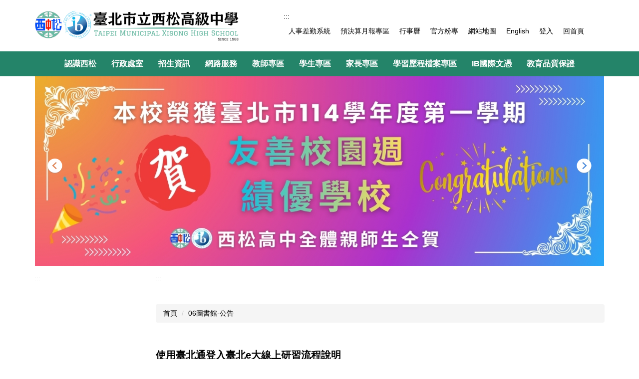

--- FILE ---
content_type: text/html; charset=UTF-8
request_url: https://www.hssh.tp.edu.tw/p/404-1000-28918.php
body_size: 10110
content:
<!DOCTYPE html>
<html lang="zh-tw">
<head>


<meta http-equiv="Content-Type" content="text/html; charset=utf-8">
<meta http-equiv="X-UA-Compatible" content="IE=edge,chrome=1" />
<meta name="viewport" content="initial-scale=1.0, user-scalable=1, minimum-scale=1.0, maximum-scale=3.0">
<meta name="apple-mobile-web-app-capable" content="yes">
<meta name="apple-mobile-web-app-status-bar-style" content="black">
<meta name="keywords" content="西松高中,西松,松山區,IBDP,IB國際文憑, IB國際文憑特色班,英資班,全球班,體育班,社區高中,走進西松連結全世界,台北市立高中" />
<meta name="description" content="&lt;p&gt;建議教職員使用&lt;strong&gt;&amp;nbsp;臺北通「金質會員」登入&lt;/strong&gt;&amp;nbsp;&lt;a href=&quot;https://elearning.taipei/mpage/home&quot; title=&quot;https://elearning.taipei/mpage/home&quot;&gt;&lt;span style=&quot;color: rgb(0, 0, 255);&quot;&gt;&lt;strong&gt;臺北e大網站&lt;/strong&gt;&lt;/span&gt;&lt;/a&gt;&lt;font color=&quot;#0000ff&quot;&gt;&lt;b&gt;&amp;nbsp;&lt;/b&gt;&lt;/font&gt;進行線上研習，而&amp;nbsp;&lt;strong&gt;臺北通「金質會員」&lt;/strong&gt;為經過實名驗證之會員，&lt;/p&gt;
&lt;p&gt;學校教職員同仁需要經由&lt;strong&gt;「實名驗證」成為金質會員&lt;/strong&gt;，再登入臺北e大進行課程研習並取得時數。&lt;/p&gt;
&lt;p&gt;若未完成&amp;nbsp;&lt;strong&gt;臺北通「金質會員」&lt;/strong&gt;申請，請同...&lt;/p&gt;" />
<meta property="og:image"  content="https://www.hssh.tp.edu.tw/var/file/0/1000/msys_1000_6518357_23103.png" />
<meta content="index,follow" name="robots">
<title>使用臺北通登入臺北e大線上研習流程說明  - 台北市立西松高中</title>

<link rel="shortcut icon" href="/var/file/0/1000/msys_1000_7366787_23112.png" type="image/x-icon" />
<link rel="icon" href="/var/file/0/1000/msys_1000_7366787_23112.png" type="image/x-icon" />
<link rel="bookmark" href="/var/file/0/1000/msys_1000_7366787_23112.png" type="image/x-icon" />

<link rel="apple-touch-icon-precomposed" href="/var/file/0/1000/msys_1000_7366787_23112.png">
<link rel="apple-touch-icon" href="/var/file/0/1000/msys_1000_7366787_23112.png">

<link rel="stylesheet" href="/var/file/0/1000/mobilestyle/combine-zh-tw.css?t=76ab02d071" type="text/css" />
<script language="javascript"><!--
 var isHome = false 
 --></script>
<script language="javascript"><!--
 var isExpanMenu = false 
 --></script>
<script type="text/javascript" src="/var/file/js/m_20240524.js" ></script>
</head>
 
<body class="page_mobileptdetail webfree ">

<div class="wrap">


<a href="#start-C" class="focusable" title="跳到主要內容區">跳到主要內容區</a>


<div class="fpbgvideo"></div>
<div class="minner">

<div id="Dyn_head">
<div momark="e10e0e9adff4da5dd79d3923522fa91f" modiv="Dyn_head" moid="5" moname="Page Header" mocg="mobilehead" monbr="-1">
<div class="header">
	<div class="minner container">







	
<div class="selfhead">
		<div class="meditor">
	
      
         
			<div class="top_f">
<div class="mlogo">
<h1><a href="https://www.hssh.tp.edu.tw/" title="西松高中首頁"><img alt="西松高中首頁" height="63" src="/var/file/0/1000/img/25/260312685.png" width="408" /></a></h1>
</div>



<div class="top_f_r">
<div class="topnav1"><a accesskey ="U" href ="#start U" id="start U" style=" text decoration:none " title=" 上方內容區 ">:::</a>
				
				



   
<div class="headnavcust">
	<div class="mnavbar mn-collapse">
		<button type="button" class="navbar-toggle" data-toggle="collapse" data-target=".hd-topnav1">
			<span class="glyphicons show_lines">Menu</span>
		</button>
		<div class="nav-toggle collapse navbar-collapse iosScrollToggle hd-topnav1">
			<div class="hdmenu">
				<ul class="nav navbar-nav" id="aed5a817d2ecd7edfc5d010e9a8b9e7f7_MenuTop_topnav1">
				
					<li   id="Hln_440" ><a  href="http://webitr.tp.edu.tw/WebITR/" target="_blank"  rel="noopener noreferrer"  title="人事差勤系統(另開新視窗)">人事差勤系統</a></li>
				
					<li   id="Hln_430" ><a  href="http://www.hssh.tp.edu.tw/p/412-1000-206.php" title="預決算月報專區">預決算月報專區</a></li>
				
					<li   id="Hln_432" ><a  href="http://www.hssh.tp.edu.tw/p/412-1000-262.php" title="行事曆">行事曆</a></li>
				
					<li   id="Hln_520" ><a  href="https://www.facebook.com/xsshofficial" target="_blank"  rel="noopener noreferrer"  title="官方粉專(另開新視窗)">官方粉專</a></li>
				
					<li   id="Hln_434" ><a  href="/p/17-1000.php" title="網站地圖">網站地圖</a></li>
				
					<li   id="Hln_436" ><a  href="https://sites.google.com/ms2.hssh.tp.edu.tw/taipeixisonghighschool" target="_blank"  rel="noopener noreferrer"  title="English(另開新視窗)">English</a></li>
				
					<li   id="Hln_437" ><a  href="http://www.hssh.tp.edu.tw/platform" title="登入">登入</a></li>
				
					<li   id="Hln_439" ><a  href="http://www.hssh.tp.edu.tw" title="回首頁">回首頁</a></li>
				
        		
				</ul>
			</div>
		</div>
	</div>
</div>

<script>
$(document).ready(function(){
	$(".mnavbar .navbar-toggle").click(function(){
		$(this).toggleClass("open");
	});
   $('.iosScrollToggle').on('shown.bs.collapse', function () {
		var togglePos = $(this).css('position');
      if(togglePos !== 'static'){
          ModalHelper.afterOpen();
      }
    });

    $('.iosScrollToggle').on('hide.bs.collapse', function () {
		var togglePos = $(this).css('position');
      if(togglePos !== 'static'){
			ModalHelper.beforeClose();
      }
    });
	
});
</script>



	

<script language="javascript">

	tabSwitch("aed5a817d2ecd7edfc5d010e9a8b9e7f7_MenuTop_topnav1");


</script>

         
			</div>
</div>
</div>
<!--第二列-->

<div class="top_s">
<div class="mycollapse"><button class="navbar-toggle" data-target=".nav-toggle" data-toggle="collapse" type="button"><span class="glyphicons show_lines">菜單</span></button>

<div class="navbar-collapse collapse nav-toggle" id="collapseExample2">
<div class="well"><!--搜寻
<div class="head_search"><a aria-controls="collapseExample" aria-expanded="false" class="btn btn-primary navbar-toggle1" data-toggle="collapse" href="#collapseExample" role="button">搜尋 </a>
-->
<div class="collapse" id="collapseExample">
<div class="well">
<div id="hd_search">&nbsp;</div>
</div>
</div>
</div>

<div class="topnav2">
				
				



   
<div class="headnavcust">
	<div class="mnavbar mn-collapse">
		<button type="button" class="navbar-toggle" data-toggle="collapse" data-target=".hd-topnav2">
			<span class="glyphicons show_lines">Menu</span>
		</button>
		<div class="nav-toggle collapse navbar-collapse iosScrollToggle hd-topnav2">
			<div class="hdmenu">
				<ul class="nav navbar-nav" id="aed5a817d2ecd7edfc5d010e9a8b9e7f7_MenuTop_topnav2">
				
					<li   id="Hln_139" class="dropdown" ><a role="button" aria-expanded="false" class="dropdown-toggle" data-toggle="dropdown" href="/p/412-1000-207.php" title="認識西松">認識西松</a><ul class="dropdown-menu"><li  id="Hln_140"><a href="/p/412-1000-208.php" title="基本資料">基本資料</a></li><li  id="Hln_141"><a href="/p/412-1000-209.php" title="組織架構">組織架構</a></li><li  id="Hln_142"><a href="/p/412-1000-210.php" title="業務職掌">業務職掌</a></li><li  id="Hln_143"><a href="/p/412-1000-211.php" title="歷史沿革">歷史沿革</a></li><li  id="Hln_144"><a href="/p/412-1000-212.php" title="師資結構">師資結構</a></li><li  id="Hln_145"><a href="/p/412-1000-213.php" title="西松校歌">西松校歌</a></li><li  id="Hln_146"><a href="/p/412-1000-214.php" title="歷任校長">歷任校長</a></li><li  id="Hln_147"><a href="/p/412-1000-215.php" title="交通資訊">交通資訊</a></li><li  id="Hln_148"><a href="/p/412-1000-216.php" title="升學概況">升學概況</a></li><li  id="Hln_299"><a href="/p/412-1000-254.php" title="分機總覽">分機總覽</a></li><li  id="Hln_447"><a href="https://sites.google.com/ms2.hssh.tp.edu.tw/history/%E9%A6%96%E9%A0%81" target="_blank"  rel="noopener noreferrer"  title="數位校史(另開新視窗)">數位校史</a></li><li  id="Hln_448"><a href="https://sites.google.com/ms2.hssh.tp.edu.tw/sustainable/%E9%A6%96%E9%A0%81" target="_blank"  rel="noopener noreferrer"  title="永續校園(另開新視窗)">永續校園</a></li></ul></li>
				
					<li   id="Hln_149" class="dropdown" ><a role="button" aria-expanded="false" class="dropdown-toggle" data-toggle="dropdown" href="/p/412-1000-94.php" target="_blank"  title="行政處室(另開新視窗)">行政處室</a><ul class="dropdown-menu"><li  id="Hln_150"><a href="/p/412-1000-95.php" title="校長室">校長室</a></li><li  id="Hln_153"><a href="/p/412-1000-98.php" title="教務處">教務處</a></li><li  id="Hln_175"><a href="/p/412-1000-116.php" title="學務處">學務處</a></li><li  id="Hln_187"><a href="/p/412-1000-129.php" title="總務處">總務處</a></li><li  id="Hln_194"><a href="/p/412-1000-136.php" title="輔導室">輔導室</a></li><li  id="Hln_209"><a href="/p/412-1000-148.php" title="圖書館">圖書館</a></li><li  id="Hln_326"><a href="/p/412-1000-329.php" title="國際交流處">國際交流處</a></li><li  id="Hln_243"><a href="/p/412-1000-187.php" title="教官室">教官室</a></li><li  id="Hln_255"><a href="/p/412-1000-199.php" title="人事室">人事室</a></li><li  id="Hln_260"><a href="/p/412-1000-204.php" title="會計室">會計室</a></li></ul></li>
				
					<li   id="Hln_335" class="dropdown" ><a role="button" aria-expanded="false" class="dropdown-toggle" data-toggle="dropdown" href="javascript:void(0)" title="招生資訊">招生資訊</a><ul class="dropdown-menu"><li  id="Hln_416"><a href="https://sites.google.com/view/welcometoxssh" target="_blank"  rel="noopener noreferrer"  title="114招生訊息(另開新視窗)">114招生訊息</a></li><li  id="Hln_336"><a href="/p/412-1000-423.php" title="英文資優班">英文資優班</a></li><li  id="Hln_396"><a href="/p/412-1000-425.php" title="體育班">體育班</a></li><li  id="Hln_429"><a href="https://sites.google.com/ms2.hssh.tp.edu.tw/xisongibdp" target="_blank"  rel="noopener noreferrer"  title="IB國際文憑課程(另開新視窗)">IB國際文憑課程</a></li><li  id="Hln_350"><a href="/p/403-1000-162.php" title="特色招生訊息">特色招生訊息</a></li></ul></li>
				
					<li   id="Hln_273" class="dropdown" ><a role="button" aria-expanded="false" class="dropdown-toggle" data-toggle="dropdown" href="/p/412-1000-226.php" title="網路服務">網路服務</a><ul class="dropdown-menu"><li  id="Hln_446"><a href="/p/412-1000-227.php" title="成績查詢">成績查詢</a></li><li  id="Hln_276"><a href="http://mail.google.com/a/ms2.hssh.tp.edu.tw/" target="_blank"  rel="noopener noreferrer"  title="西松Gmail(另開新視窗)">西松Gmail</a></li><li  id="Hln_518"><a href="/p/412-1000-542.php" title="西松Gmail帳號管理辦法">西松Gmail帳號管理辦法</a></li><li  id="Hln_450"><a href="https://ldap.tp.edu.tw/login" target="_blank"  rel="noopener noreferrer"  title="臺北市校園單一身分驗證服務(另開新視窗)">臺北市校園單一身分驗證服務</a></li><li  id="Hln_339"><a href="https://sschool.tp.edu.tw/library/library.action?schNo=313301" target="_blank"  rel="noopener noreferrer"  title="圖書館藏查詢(另開新視窗)">圖書館藏查詢</a></li><li  id="Hln_275"><a href="http://exe.hssh.tp.edu.tw/repair/rand.php" target="_blank"  rel="noopener noreferrer"  title="設備報修(另開新視窗)">設備報修</a></li><li  id="Hln_278"><a href="http://booking.hssh.tp.edu.tw/index.asp" target="_blank"  rel="noopener noreferrer"  title="教室預約(另開新視窗)">教室預約</a></li><li  id="Hln_408"><a href="http://studybooking.hssh.tp.edu.tw" target="_blank"  rel="noopener noreferrer"  title="夜自習劃位(另開新視窗)">夜自習劃位</a></li><li  id="Hln_444"><a href="https://www.flickr.com/photos/109845435@N07/sets/" target="_blank"  rel="noopener noreferrer"  title="活動相簿(另開新視窗)">活動相簿</a></li><li  id="Hln_473"><a href="http://moodle.hssh.tp.edu.tw/" target="_blank"  rel="noopener noreferrer"  title="西松Moodle(新)(另開新視窗)">西松Moodle(新)</a></li><li  id="Hln_406"><a href="https://www.hssh.tp.edu.tw/p/412-1000-438.php" title="校園無線網路">校園無線網路</a></li><li  id="Hln_474"><a href="https://sites.google.com/ms2.hssh.tp.edu.tw/device/" target="_blank"  rel="noopener noreferrer"  title="教育載具借用(另開新視窗)">教育載具借用</a></li><li  id="Hln_509"><a href="/p/412-1000-524.php" title="校內可用軟體">校內可用軟體</a></li><li  id="Hln_521"><a href="https://www.hssh.tp.edu.tw/p/412-1000-166.php" title="電子圖書資源">電子圖書資源</a></li></ul></li>
				
					<li   id="Hln_341" class="dropdown" ><a role="button" aria-expanded="false" class="dropdown-toggle" data-toggle="dropdown" href="javascript:void(0)" title="教師專區">教師專區</a><ul class="dropdown-menu"><li  id="Hln_441"><a href="https://drive.google.com/drive/folders/1KSqutA-xj6TvhjT4SsLTBLvCq-fXUH6V?usp=sharing" title="學校日課程計畫上傳">學校日課程計畫上傳</a></li><li  id="Hln_353"><a href="https://sites.google.com/ms2.hssh.tp.edu.tw/xisong108curriculum/" target="_blank"  rel="noopener noreferrer"  title="108課綱專區(另開新視窗)">108課綱專區</a></li><li  id="Hln_270"><a href="http://10.0.32.100/doc.html" target="_blank"  rel="noopener noreferrer"  title="教學研究及會議資料(限校內)(另開新視窗)">教學研究及會議資料(限校內)</a></li><li  id="Hln_355"><a href="/p/403-1000-98.php" title="高中課程計畫專區">高中課程計畫專區</a></li><li  id="Hln_354"><a href="/p/412-1000-439.php" title="國中課程計畫專區">國中課程計畫專區</a></li><li  id="Hln_381"><a href="https://ecard.tp.edu.tw/ecard/" target="_blank"  rel="noopener noreferrer"  title="數位學生證(導師查詢用)(另開新視窗)">數位學生證(導師查詢用)</a></li><li  id="Hln_504"><a href="https://www.hssh.tp.edu.tw/p/412-1000-505.php" title="班級教室投影說明">班級教室投影說明</a></li></ul></li>
				
					<li   id="Hln_342" class="dropdown" ><a role="button" aria-expanded="false" class="dropdown-toggle" data-toggle="dropdown" href="javascript:void(0)" title="學生專區">學生專區</a><ul class="dropdown-menu"><li  id="Hln_422"><a href="https://sites.google.com/ms2.hssh.tp.edu.tw/selfdirectedlearning/" target="_blank"  rel="noopener noreferrer"  title="自主學習專區(另開新視窗)">自主學習專區</a></li><li  id="Hln_369"><a href="/p/412-1000-106.php" title="大學多元入學">大學多元入學</a></li><li  id="Hln_370"><a href="/p/412-1000-107.php" title="高中多元入學">高中多元入學</a></li><li  id="Hln_374"><a href="/p/412-1000-103.php" title="獎助學金">獎助學金</a></li><li  id="Hln_376"><a href="/p/412-1000-102.php" title="證件申請">證件申請</a></li><li  id="Hln_377"><a href="/p/412-1000-530.php" title="學生手冊">學生手冊</a></li><li  id="Hln_363"><a href="http://172.16.10.26:8080/query_junior" target="_blank"  rel="noopener noreferrer"  title="國中學生就診狀態查詢(限校內)(另開新視窗)">國中學生就診狀態查詢(限校內)</a></li><li  id="Hln_368"><a href="http://172.16.10.26:8080/query" title="高中學生就診狀態查詢(限校內)">高中學生就診狀態查詢(限校內)</a></li><li  id="Hln_475"><a href="https://easytest.hssh.tp.edu.tw/" title="多益模擬測驗平台">多益模擬測驗平台</a></li><li  id="Hln_523"><a href="https://www.hssh.tp.edu.tw/p/404-1000-48885.php" title="AI學科自主學習網(國中)">AI學科自主學習網(國中)</a></li><li  id="Hln_515"><a href="https://www.hssh.tp.edu.tw/p/412-1000-540.php" title="校外競賽公告">校外競賽公告</a></li></ul></li>
				
					<li   id="Hln_464" class="dropdown" ><a role="button" aria-expanded="false" class="dropdown-toggle" data-toggle="dropdown" href="/p/412-1000-498.php" title="家長專區">家長專區</a><ul class="dropdown-menu"><li  id="Hln_463"><a href="http://www.hssh.tp.edu.tw/p/412-1000-239.php" title="家長會">家長會</a></li><li  id="Hln_524"><a href="https://www.hssh.tp.edu.tw/p/404-1000-48979.php" title="酷課APP及親子綁定">酷課APP及親子綁定</a></li><li  id="Hln_465"><a href="https://drive.google.com/drive/folders/1KSqutA-xj6TvhjT4SsLTBLvCq-fXUH6V?usp=sharing" title="學校日課程計畫查詢">學校日課程計畫查詢</a></li><li  id="Hln_513"><a href="https://www.hssh.tp.edu.tw/p/403-1000-98.php" title="高中部課程計畫查詢">高中部課程計畫查詢</a></li><li  id="Hln_514"><a href="https://www.hssh.tp.edu.tw/p/412-1000-439.php" title="國中部課程計畫查詢">國中部課程計畫查詢</a></li></ul></li>
				
					<li   id="Hln_482" class="dropdown" ><a role="button" aria-expanded="false" class="dropdown-toggle" data-toggle="dropdown" href="javascript:void(0)" title="學習歷程檔案專區">學習歷程檔案專區</a><ul class="dropdown-menu"><li  id="Hln_487"><a href="https://e-portfolio.cooc.tp.edu.tw/Portal.do" target="_blank"  rel="noopener noreferrer"  title="✪常用✪ 臺北市學生學習歷程檔案系統(另開新視窗)">✪常用✪ 臺北市學生學習歷程檔案系統</a></li><li  id="Hln_490"><a href="https://www.hssh.tp.edu.tw/p/412-1000-431.php" title="✪常用✪ 本校作業期程、上傳格式及數量規定">✪常用✪ 本校作業期程、上傳格式及數量規定</a></li><li  id="Hln_499"><a href="https://sites.google.com/ms2.hssh.tp.edu.tw/selfdirectedlearning/" target="_blank"  rel="noopener noreferrer"  title="本校自主學習專區(另開新視窗)">本校自主學習專區</a></li><li  id="Hln_522"><a href="/p/412-1000-428.php" title="資源傳送門">資源傳送門</a></li></ul></li>
				
					<li   id="Hln_461" ><a  href="https://sites.google.com/ms2.hssh.tp.edu.tw/xisongibdp/" target="_blank"  rel="noopener noreferrer"  title="IB國際文憑(另開新視窗)">IB國際文憑</a></li>
				
					<li   id="Hln_478" ><a  href="https://www.hssh.tp.edu.tw/p/412-1000-528.php" title="教育品質保證">教育品質保證</a></li>
				
        		
				</ul>
			</div>
		</div>
	</div>
</div>



	

<script language="javascript">

	tabSwitch("aed5a817d2ecd7edfc5d010e9a8b9e7f7_MenuTop_topnav2");


</script>

         
         </div>
</div>
</div>
</div>
<!--第三列-->

<div class="top_t">
<div id="banner">&nbsp;</div>
</div>
<script>
    $(document).ready(function(){
          $.hajaxOpenUrl("/app/index.php?Action=mobileloadmod&Type=mobilesch&Nbr=0",'#hd_search');
    $.hajaxOpenUrl("/app/index.php?Action=mobileloadmod&Type=mobile_sz_mstr&Nbr=14",'#banner');
});

$('.navbar-toggle1[href="#collapseExample"]').click(function(){
  $(this).toggleClass('open');
});

$('.navbar-toggle[data-target=".nav-toggle"]').click(function(){
	$(this).toggleClass('open');
});    
  
</script>
      
      
   






	
	</div>
</div>




	</div>
</div>
<script language="javascript">

	tabSwitch("aed5a817d2ecd7edfc5d010e9a8b9e7f7_MenuTop");



if(typeof(_LoginHln)=='undefined') var _LoginHln = new hashUtil();
_LoginHln.put("447","Hln_"+"447");
_LoginHln.put("448","Hln_"+"448");

if(typeof(_LogoutHln)=='undefined') var _LogoutHln = new hashUtil();

if(typeof(_HomeHln)=='undefined') var _HomeHln = new hashUtil();

if(typeof(_InternalHln)=='undefined') var _InternalHln = new hashUtil();


$(document).ready(function(){
   if(typeof(loginStat)=='undefined') {
   	if(popChkLogin()) loginStat="login";
   	else loginStat="logout";
	}
	dealHln(isHome,loginStat,$('div.hdmenu'));

	
	
});
</script>
<noscript>本功能需使用支援JavaScript之瀏覽器才能正常操作</noscript>
<!-- generated at Mon Jan 19 2026 12:57:11 --></div momark="e10e0e9adff4da5dd79d3923522fa91f" file="/var/cache/0/1000/modules/mobilehead/-1/mobilehead--1.htm.zh-tw" moparam="$Seq=-1" expire="2099-12-31" save="0" Restrict="0">
</div>


<div class="main">
<div class="minner">

	
	
<div class="row col2 row_0">
	<div class="mrow container">
		
			
			
			
			
				
        		
         	
				<div class="col col_01">
					<div class="mcol">
					
						
						
						<div id="Dyn_1_1" class="M41  ">
<div momark="e10e0e9adff4da5dd79d3923522fa91f"  modiv="Dyn_1_1" moid="41" moname="Mobile Leftanchor" mocg="mobileleftanchor" monbr="0">

<div class="module module-um md_style99">
   <div class="mouter">
	<header class="mt mthide ">
	 
	
</header>

	<section class="mb">
		<div class="minner">
			<div class="meditor">
			<a href="#start-L" title='左方內容區' accesskey="L" style="text-decoration:none" id="start-L">:::</a> 
			</div>
		</div>
	</section>
	</div>
</div>

</div momark="e10e0e9adff4da5dd79d3923522fa91f" file="/var/cache/0/1000/modules/mobileleftanchor/0/mobileleftanchor-0.htm.zh-tw" moparam="%24Seq%3D%2228918%22%3B%24Part%3D%2228918%22%3B%24Cg%3D%22%22%3B%24Rcg%3D%2266%22%3B%24Page%3D%220%22%3B%3B" expire="" save="0" Restrict="">
</div>

					
					</div>
				</div> 
			 
		
			
			
			
			
				
        		
         	
				<div class="col col_02">
					<div class="mcol">
					
						
						
						<div id="Dyn_2_1" class="M42  ">
<div momark="e10e0e9adff4da5dd79d3923522fa91f"  modiv="Dyn_2_1" moid="42" moname="Mobile Middleanchor" mocg="mobilemiddleanchor" monbr="0">

<div class="module module-um md_style99">
   <div class="mouter">
	<header class="mt mthide ">
	 
	
</header>

	<section class="mb">
		<div class="minner">
			<div class="meditor">
			<a href="#start-C" title='主要內容區' accesskey="C" style="text-decoration:none" id="start-C">:::</a> 
			</div>
		</div>
	</section>
	</div>
</div>

</div momark="e10e0e9adff4da5dd79d3923522fa91f" file="/var/cache/0/1000/modules/mobilemiddleanchor/0/mobilemiddleanchor-0.htm.zh-tw" moparam="%24Seq%3D%2228918%22%3B%24Part%3D%2228918%22%3B%24Cg%3D%22%22%3B%24Rcg%3D%2266%22%3B%24Page%3D%220%22%3B%3B" expire="" save="0" Restrict="">
</div>

					
						
						
						<div id="Dyn_2_2" class="M3  ">

<div class="module module-path md_style1">
	<div class="minner">
		<section class="mb">
			<ol class="breadcrumb">
			
			
				
				
				<li><a href="/index.php">首頁</a></li>
				
				
			
				
				
				
            <li class="active"><a href="https://www.hssh.tp.edu.tw/p/403-1000-66-1.php">06圖書館-公告</a></li>
				
			
			</ol>
		</section>
	</div>
</div>

</div>

					
						
						
						<div id="Dyn_2_3" class="M23  ">
<div momark="e10e0e9adff4da5dd79d3923522fa91f"  modiv="Dyn_2_3" moid="23" moname="Part Detail" mocg="mobileptdetail" monbr="28918,r66">





<div class="module module-detail md_style1">
	<div class="module-inner">
	<section class="mb">
		<div class="mpgtitle">
		<h2 class="hdline">使用臺北通登入臺北e大線上研習流程說明</h2>
		</div>
		<div class="mcont">
			
<div class="setfontsize" style="display:none">
	字體大小調整
	<a class="fontsize" id="smallsize" onclick="setFont('small');" onkeypress="" href="javascript:void(0);" title="字體小">小</a>
	<a class="fontsize" id="midsize" onclick="setFont('mid');" onkeypress="" href="javascript:void(0);" title="字體中">中</a>
	<a class="fontsize" id="bigsize" onclick="setFont('big');" onkeypress="" href="javascript:void(0);" title="字體大">大</a>
</div>

<script language="javascript">
function setFont(p_size,p_class) {
	var cookie = new Cookie();
   cookie.setCookie("FontSize",p_size,0,"/","",'1');
   $('.fontsize').prop('class','fontsize');
   if($.trim(p_class)=="")
      p_class = "mpgdetail";
   if(p_size == 'small' )  {
		$("#smallsize").prop("class","fontsize active");
      $('.'+p_class).removeClass('word-size-middle').removeClass('word-size-big').addClass('word-size-small');
   }else if(p_size == 'mid') {
		$("#midsize").prop("class","fontsize active");
      $('.'+p_class).removeClass('word-size-small').removeClass('word-size-big');
   }else if(p_size == 'big') {
		$("#bigsize").prop("class","fontsize active");
      $('.'+p_class).removeClass('word-size-small').removeClass('word-size-middle').addClass('word-size-big');
   }
}
$(document).ready(function(){
   if(typeof ($(".mpgdetail").get(0))=="object") {
      $(".setfontsize").css("display","");
		var cookie = new Cookie();
      if(cookie.getCookie("FontSize")) {
         setFont(cookie.getCookie("FontSize"));
      }else {
         setFont('mid');
      }
   }
});
</script>
<noscript>本功能需使用支援JavaScript之瀏覽器才能正常操作</noscript>


			


<div class="mpgdetail">
	
	<div class="ptinfoproperty">
	
		
 		
		
		<span class='ptinfoproperty_update'>
			最後更新日期 : 
			<span>2024-03-06 </span>
		</span>
		
		
		<span class="ptinfoproperty_group">
			資訊群組 : 
			<span>圖書館</span>
		</span>
		
		
		
		<span class="ptinfoproperty_dep">
			公告分類 : 
			<span>06圖書館-公告</span>
		</span>
		
	
	</div>
	
	
   <div class="meditor"><p><span style="font-size:1.125em;">建議教職員使用<strong>&nbsp;臺北通「金質會員」登入</strong>&nbsp;<a href="https://elearning.taipei/mpage/home" title="https://elearning.taipei/mpage/home"><span style="color: rgb(0, 0, 255);"><strong>臺北e大網站</strong></span></a><b>&nbsp;</b>進行線上研習，而&nbsp;<strong>臺北通「金質會員」</strong>為經過實名驗證之會員，</span></p>

<p><span style="font-size:1.125em;">學校教職員同仁需要經由<strong>「實名驗證」成為金質會員</strong>，再登入臺北e大進行課程研習並取得時數。</span></p>

<p><span style="font-size:1.125em;">若未完成&nbsp;<strong>臺北通「金質會員」</strong>申請，請同仁依照以下步驟申請：</span></p>

<h2><span style="font-size:1.125em;">步驟一、註冊申請臺北通【金質會員】：</span></h2>

<div><span style="font-size:1.125em;">1<span style="color: rgb(255, 0, 0);">.手機APP驗證：使用手機下載台北通APP進行手機驗證，免附證件。</span>(<span style="background-color: rgb(255, 255, 0);">推薦使用此方式申請</span>)</span></div>

<div><span style="font-size:1.125em;">2.自然人憑證驗證：登入台北通官方網站(https://id.taipei/tpcd)及使用自然人憑證進行升級驗證，免附證件。</span></div>

<div><span style="font-size:1.125em;">3.市民服務大平台網路申辦驗證：無法使用手機APP及自然人憑證者，始採用本方式。請線上填寫申請資料，並上傳身分證、健保卡或居留證等文件掃描檔或圖檔。</span></div>

<div><span style="font-size:1.125em;">參考來源：<a href="https://service.gov.taipei/Case/ApplyWay/201907250077" title="資訊局-台北通會員升級暨異動申請">資訊局-台北通會員升級暨異動申請</a></span></div>

<div>
<h2><span style="font-size:1.125em;">步驟二、完成台北通金質會員註冊</span></h2>

<div><span style="font-size:1.125em;">1.<a href="https://id.taipei/tpcd/about/faq/tutorial?support=app&amp;category=38" title="https://id.taipei/tpcd/about/faq/tutorial?support=app&amp;category=38">透過【台北通App】進行申請</a></span></div>

<div><span style="font-size:1.125em;">2.<a href="https://id.taipei/tpcd/about/faq/tutorial?support=web&amp;category=38" title="https://id.taipei/tpcd/about/faq/tutorial?support=web&amp;category=38">透過【網頁】進行申請</a></span></div>
</div>

<h2><span style="font-size:1.125em;">步驟三、使用台北通登入臺北e大網站會員</span></h2>

<p><span style="font-size:1.125em;">電腦打開&nbsp;<a href="https://elearning.taipei/mpage/home" title="https://elearning.taipei/mpage/home"><span style="color:#0000ff;">臺北e大網站</span></a>&nbsp;，點選會員登入，輸入【金質會員帳號或電子郵件或手機號碼】及【密碼】後，點擊【登入】</span></p>

<div><span style="font-size:1.125em;">如果有操作上困難，請先參閱&nbsp;<a href="https://elearning.taipei/mpage/home/view_page/372#login" title="新手上路"><span style="color: rgb(0, 0, 255);">臺北e大網站 新手上路</span></a>&nbsp;頁面，在此有更詳細的操作說明，也可以在上班時間聯繫資訊組協助，謝謝各位同仁配合。</span></div>

<div><span style="font-size:1.125em;"></span></div>

<div><span style="font-size:1.125em;">延伸閱讀：<a href="https://doit.gov.taipei/News_Content.aspx?n=EF602DBE24B3E79F&amp;sms=87415A8B9CE81B16&amp;s=6FAB1E59C7C323E6" title="https://doit.gov.taipei/News_Content.aspx?n=EF602DBE24B3E79F&amp;sms=87415A8B9CE81B16&amp;s=6FAB1E59C7C323E6"><span style="color:#0000ff;">台北通一般會員、金質會員會員身份差異性是什麼？</span></a></span></div>
</div>
	
	
	
</div>





		</div>
	</section>
	</div>
</div>



<div class="module module-misc">
	<div class="minner">
		<section class="mb">
			
			<div class="artctrl">
				
				<div class="PtStatistic">
					<em>瀏覽數:<i id='a2832e1db7b2960271cdfa3baf1fff4af_PtStatistic_28918'></i><script>
					$(document).ready(function() {
						$.hajaxOpenUrl('/app/index.php?Action=mobileloadmod&Type=mobileptstatistic&Nbr=28918','#a2832e1db7b2960271cdfa3baf1fff4af_PtStatistic_28918');
					})</script></em>
				</div>
				
				

						
						<div class="badge fprint"><a href="https://www.hssh.tp.edu.tw/p/16-1000-28918.php" title="友善列印(另開新視窗)" target="_blank">友善列印</a></div>
					

					
				<div class="badge share_btn"><em>分享</em></div>
				<input type="hidden" id="changeTime" name="changeTime" value='1616823103'>
				<div class="shareto">
            </div>
				
			</div>
		</section>
	</div>
</div>




<script defer="defer">
$(document).ready(function(){
	$('.artctrl .addfav').click(function(){
		ptdetail_addfav();	
	});
  $('.share_btn').click(function(){
    $(this).siblings('.shareto').toggle();
  })
	function ptdetail_addfav(){
		if(popChkLogin()){
			if($(".artctrl .addfav").hasClass("active")){
				var url = "/app/index.php?Action=mobileaddtofav&Part=28918&Op=delfav";
			}else{
				var url = "/app/index.php?Action=mobileaddtofav&Part=28918&Op=addfav";
			}
			var a = [];
			$.post(url,a,function(data){
				d = eval("("+data+")");
				if(d.stat)
					$(".artctrl .addfav").addClass("active");
				else
					$(".artctrl .addfav").removeClass("active");
				mCallBack(data);
			});
		}
		else	showPopDiv($('#_pop_login.mpopdiv'),$('#_pop_login.mpopdiv .mbox'));
	}
	function ptdetail_chkfav(){
		var url = "/app/index.php?Action=mobileaddtofav&Part=28918&Op=chkfav";
		var a = [];
		$.post(url,a,function(data){
			d = eval("("+data+")");
			if(d.stat)
				$(".artctrl .addfav").addClass("active");
		});
	}
	ptdetail_chkfav();
	
		$.hajaxOpenUrl("/app/index.php?Action=mobilestsns",'.shareto');
	
	

   var myCookie = new Cookie();
   myCookie.setGroupCookie("RecentPart","28918",1,"525600","/");
});
</script>


</div momark="e10e0e9adff4da5dd79d3923522fa91f" file="/var/cache/0/1000/modules/mobileptdetail/12/mobileptdetail-28918,r66.htm.zh-tw" moparam="%24Seq%3D%2228918%22%3B%24Part%3D%2228918%22%3B%24Cg%3D%22%22%3B%24Rcg%3D%2266%22%3B%24Page%3D%220%22%3B%3B%24Seq%3D%2228918%22%3B%24Part%3D%2228918%22%3B%24Cg%3D%22%22%3B%24Rcg%3D%2266%22%3B%24Page%3D%220%22%3B%3B" expire="" save="0" Restrict="">
</div>

					
					</div>
				</div> 
			 
		
			
			
			
			 
		
	</div>
</div>
	

</div>
</div>


	<style>
	@media (min-width: 481px) {.row_0 .col_01 { width: 20%;}.row_0 .col_02 { width: 80%;}.row_0 .col_03 { width: 0%;}}
	</style>


<div id="Dyn_footer">
<div momark="e10e0e9adff4da5dd79d3923522fa91f" modiv="Dyn_footer" moid="9" moname="Page Footer" mocg="mobilefoot" monbr="0">
<div class="footer">
<div class="minner container">

<div id="Dyn_mobilecounter" class="M45 M45_0  "></div>
<script language="javascript" >
 $(document).ready(function(){ $.hajaxOpenUrl('/app/index.php?Action=mobileloadmod&Type=mobilecounter&Nbr=','#Dyn_mobilecounter');
 });
 </script>






<div class="copyright">
<div class="meditor">
	<style type="text/css">.listTB.table td .mtitle {
    display: flex;
}
</style>
<div class="bt_s"><a accesskey="B" href="#start B" id="start B" style=" text decoration:none " title=" 下方內容區 ">:::</a> <a href="https://accessibility.moda.gov.tw/Applications/Detail?category=20240408100737" title="無障礙網站"><img alt="通過AA檢測等級無障礙網頁檢測" border="0" height="31" src="/var/file/0/1000/img/AA.png" width="88" /></a>
<p>&nbsp;</p>

<p>校址：10586 臺北市松山區健康路325巷7號‧No.7 Lane 325 Jian Kang Rd. Taipei Taiwan R.O.C.<br />
TEL：(02)25286618（<u><a href="https://www.hssh.tp.edu.tw/p/412-1000-254.php" target="_blank" title="phhone"><span style="color:#9b59b6;">處室分機</span></a></u>）　FAX：(02)27670337<br />
學生請假專線：(02)25286618分機235</p>

<p>&nbsp;</p>
</div>

<div class="bt_t">版權所有 臺北市立西松高級中學 ‧Taipei Municipal Xisong High School　最佳瀏覽解析度 1280x960&nbsp;</div>
<script>
$(document).ready(function(){
    $.hajaxOpenUrl("/app/index.php?Action=mobileloadmod&Type=mobile_ln_mstr&Nbr=44",'#bt_link');
});
</script>

<p>&nbsp;</p>

	
</div>
</div>





</div>
</div>
<!-- generated at Mon Jan 19 2026 12:57:11 --></div momark="e10e0e9adff4da5dd79d3923522fa91f" file="/var/cache/0/1000/modules/mobilefoot/0/mobilefoot-0.htm.zh-tw" moparam="" expire="2099-12-31" save="0" Restrict="0">
</div>


</div>
</div>
<div class="fpbgvideo"></div>




<div id="_pop_login" class="mpopdiv">
<script>$(document).ready(function() {$.hajaxOpenUrl('/app/index.php?Action=mobileloadmod&Type=mobilepoplogin&Nbr=0','#_pop_login','',function(){menuDropAct();});})</script>
</div>




<div id="_pop_tips" class="mtips">
	<div class="mbox">
	</div>
</div>
<div id="_pop_dialog" class="mdialog">
	<div class="minner">
		<div class="mcont">
		</div>
		<footer class="mdialog-foot">
        	<button type="submit" class="mbtn mbtn-s">OK</button>
        	<button type="submit" class="mbtn mbtn-c">Cancel</button>
		</footer>
	</div>
</div>

<div class="pswp" tabindex="-1" role="dialog" aria-hidden="true">
	<!-- Background of PhotoSwipe. 
	It's a separate element, as animating opacity is faster than rgba(). -->
	<div class="pswp__bg"></div>
		<!-- Slides wrapper with overflow:hidden. -->
		<div class="pswp__scroll-wrap">
		<!-- Container that holds slides. PhotoSwipe keeps only 3 slides in DOM to save memory. -->
		<!-- don't modify these 3 pswp__item elements, data is added later on. -->
		<div class="pswp__container">
			 <div class="pswp__item"></div>
			 <div class="pswp__item"></div>
			 <div class="pswp__item"></div>
		</div>
		<!-- Default (PhotoSwipeUI_Default) interface on top of sliding area. Can be changed. -->
		<div class="pswp__ui pswp__ui--hidden">
			<div class="pswp__top-bar">
				<!--  Controls are self-explanatory. Order can be changed. -->
					<div class="pswp__counter"></div>
					<button class="pswp__button pswp__button--close" title="Close (Esc)">Close (Esc)</button>
					<button class="pswp__button pswp__button--share" title="Share">Share</button>
					<button class="pswp__button pswp__button--fs" title="Toggle fullscreen">Toggle fullscreen</button>
					<button class="pswp__button pswp__button--zoom" title="Zoom in/out">Zoom in/out</button>
				  <!-- Preloader demo https://codepen.io/dimsemenov/pen/yyBWoR -->
				  <!-- element will get class pswp__preloader-active when preloader is running -->
				  <div class="pswp__preloader">
						<div class="pswp__preloader__icn">
						  <div class="pswp__preloader__cut">
							 <div class="pswp__preloader__donut"></div>
						  </div>
						</div>
				  </div>
			 </div>
			 <div class="pswp__share-modal pswp__share-modal--hidden pswp__single-tap">
				  <div class="pswp__share-tooltip"></div> 
			 </div>
			 <button class="pswp__button pswp__button--arrow--left" title="Previous (arrow left)">Previous (arrow left)</button>
			 <button class="pswp__button pswp__button--arrow--right" title="Next (arrow right)">Next (arrow right)</button>
			 <div class="pswp__caption">
				  <div class="pswp__caption__center"></div>
			 </div>
	</div>
</div>
</div>



<!--<script>NProgress.done();</script>-->
<script>
function popChkLogin(){
	if(typeof(loginStat)=='undefined') {
   	var chkstat=0;
   	var chkUrl='/app/index.php?Action=mobilelogin&Op=chklogin';
   	var chkData = [];
   	var chkObj=$.hajaxReturn(chkUrl,chkData);
   	chkstat=chkObj.stat;
		if(chkstat) {
			loginStat="login"; 
			return true;
		}else {
			loginStat="logout"; 
			return false;
		}	
	}else {
		if(loginStat=="login") return true;
		else return false;
	}
}

</script>
</body>
</html>


--- FILE ---
content_type: text/html; charset=UTF-8
request_url: https://www.hssh.tp.edu.tw/app/index.php?Action=mobileloadmod&Type=mobilesch&Nbr=0
body_size: 689
content:

<script type="text/javascript">
function chkSchToken(){
      const schbtn = document.getElementById("sch_btn");
      schbtn.setAttribute("disabled", "true");
      document.SearchMoForm.submit();
   }
</script>
<div class="module module-search md_style1">
	<header class="mt mthide ">
	 
	
</header>

	<div class="msearch">
		<form class="formBS" role="search" name="SearchMoForm" onsubmit="chkSchToken(); return false;" method="post" action="/app/index.php?Action=mobileptsearch">
			<div class="input-group">
   			<input id="sch_key" title="關鍵字" name="SchKey" type="text" class="form-control" value="" placeholder="關鍵字" aria-expanded="true" />
				<span class="input-group-btn"> <button type="button" id="sch_btn" class="btn" onclick="chkSchToken()">搜尋</button> </span>
			</div>
			<input type="hidden" name="verify_code" value="5831">
		   <input type="hidden" name="verify_hdcode" value="eUY2qMNwvxIvftrHXUCNzzZ8EkUp5MC%2FUz77%2FtFxTBlH9mSUIoXSeeC1yzuHFGDI">
		</form>
	</div>
</div>



--- FILE ---
content_type: text/html; charset=UTF-8
request_url: https://www.hssh.tp.edu.tw/app/index.php?Action=mobileloadmod&Type=mobile_sz_mstr&Nbr=14
body_size: 1070
content:



<div class="module module-adv md_style99">
	<div class="mouter">
	<header class="mt mthide ">
	 
	
</header>

	<section class="mb">
		<div class="minner">
		<div class="banner mads-li mcarousel owl-carousel __729___listAds">

		

			
			<figure class="figBS">
			
					<a  title="競賽得獎海報">
					
						<img class="img-responsive madv-img madv-img-large-nosmall" src="/var/file/0/1000/randimg/mobileadv_114_5600500_12500.png" alt="競賽得獎海報"/>
						
					
					
					</a>
					<div class="bn-txt bn-bottom"></div>
			 
			
			</figure>
		

			
			<figure class="figBS">
			
					<a  title="校外比賽得獎公告">
					
						<img class="img-responsive madv-img madv-img-large-nosmall" src="/var/file/0/1000/randimg/mobileadv_109_5750815_15173.png" alt="校外比賽得獎公告"/>
						
					
					
					</a>
					<div class="bn-txt bn-bottom"></div>
			 
			
			</figure>
		

			
			<figure class="figBS">
			
					<a  title="西松高中">
					
						<img class="img-responsive madv-img madv-img-large-nosmall" src="/var/file/0/1000/randimg/mobileadv_59_7729176_41982.png" alt="西松高中"/>
						
					
					
					</a>
					<div class="bn-txt bn-bottom"></div>
			 
			
			</figure>
		

			
			<figure class="figBS">
			
					<a  title="114年度友善校園週績優學校">
					
						<img class="img-responsive madv-img madv-img-large-nosmall" src="/var/file/0/1000/randimg/mobileadv_96_4143361_98737.jpg" alt="114年度友善校園週績優學校"/>
						
					
					
					</a>
					<div class="bn-txt bn-bottom"></div>
			 
			
			</figure>
		

			
			<figure class="figBS">
			
					<a  title="114學年度學校日">
					
						<img class="img-responsive madv-img madv-img-large-nosmall" src="/var/file/0/1000/randimg/mobileadv_92_5448793_23792.png" alt="114學年度學校日"/>
						
					
					
					</a>
					<div class="bn-txt bn-bottom"></div>
			 
			
			</figure>
		

			
			<figure class="figBS">
			
					<a  title="介紹海報1">
					
						<img class="img-responsive madv-img madv-img-large-nosmall" src="/var/file/0/1000/randimg/mobileadv_26_6618170_33830.png" alt="介紹海報1"/>
						
					
					
					</a>
					<div class="bn-txt bn-bottom"></div>
			 
			
			</figure>
		

			
			<figure class="figBS">
			
					<a  title="宣傳海報3">
					
						<img class="img-responsive madv-img madv-img-large-nosmall" src="/var/file/0/1000/randimg/mobileadv_24_1970620_20596.png" alt="宣傳海報3"/>
						
					
					
					</a>
					<div class="bn-txt bn-bottom"></div>
			 
			
			</figure>
		
		</div>
		</div>
	</section>
	</div>
</div>
<script type="text/javascript" defer>
/*
$('div.mads-li').each(function(){
   $(this).owlCarousel({
   items:1,
   loop:true,
   dots: true,
   autoHeight:true,
   autoplay:true,
   autoplayTimeout: 5000,
   autoplayHoverPause:true
  });
});
*/
$(document).ready(function() {
	var owlConfig = {
		items:1,
		loop:true,
		dots: true,
		nav:true,
		autoplay:true,  
		
		animateOut:'fadeOut',
		
		autoplayTimeout: 5000,
		autoplayHoverPause:true
	};
	var IE = isIE();
	if(!IE || IE=='edge'){
		

	}
	var adsowl = $('.__729___listAds').owlCarousel(owlConfig);
tabCarousel(adsowl,'.__729___listAds','往左移動','往右移動',"競賽得獎海報~@~@~@校外比賽得獎公告~@~@~@西松高中~@~@~@114年度友善校園週績優學校~@~@~@114學年度學校日~@~@~@介紹海報1~@~@~@宣傳海報3~@~@~@",'',1);
});
</script>








--- FILE ---
content_type: text/html; charset=UTF-8
request_url: https://www.hssh.tp.edu.tw/app/index.php?Action=mobileloadmod&Type=mobileptstatistic&Nbr=28918
body_size: 121
content:
4060


--- FILE ---
content_type: text/html; charset=UTF-8
request_url: https://www.hssh.tp.edu.tw/app/index.php?Action=mobileloadmod&Type=mobilecounter&Nbr=
body_size: 362
content:

	<div class="module module-mobilecounter">
	   <div class="mouter">
		<header class="mt mthide ">
	 
	
</header>

		<section class="mb">
			<div class="minner">
				<table align="center" cellspacing="0" cellpadding="0"><tr><td></td><td><span nowrap><img alt="1" src='/images/counter/1_3.gif' border="0"><img alt="2" src='/images/counter/2_3.gif' border="0"><img alt="6" src='/images/counter/6_3.gif' border="0"><img alt="6" src='/images/counter/6_3.gif' border="0"><img alt="2" src='/images/counter/2_3.gif' border="0"><img alt="4" src='/images/counter/4_3.gif' border="0"><img alt="2" src='/images/counter/2_3.gif' border="0"><img alt="3" src='/images/counter/3_3.gif' border="0"></span>
</td></tr></table> 
			</div>
		</section>
		</div>
	</div>



--- FILE ---
content_type: text/html; charset=UTF-8
request_url: https://www.hssh.tp.edu.tw/app/index.php?Action=mobileloadmod&Type=mobile_ln_mstr&Nbr=44
body_size: 1063
content:

<div class="module module-link md_style1">
<div class="mouter">
	<header class="mt mthide ">
	 
	
</header>

	<section class="mb">
		
      
      	<div class="_link_listSlide___a51e78bb3e6688f35a8150e3217ac698a  mult-col row listBS listSlide owl-carousel"> 

	<table class="listTB"    width="100%" border="0" cellpadding="0" cellspacing="0" >
	<tbody><tr>
	
		
		<td   width="14.28571%" >
			
			
				<div class="d-item d-title col-sm-12">
<div class="mbox">
	<div class="d-txt">
		<div class="mtitle">
			
			<a href="../p/412-1000-258.php" target="_blank"   title="著作權聲明(另開新視窗)">
				
				著作權聲明
			</a>
			
			
			
		</div>
	</div>
	
</div>
</div>

			
		</td>
		
		
	
		
		<td   width="14.28571%" >
			
			
				<div class="d-item d-title col-sm-12">
<div class="mbox">
	<div class="d-txt">
		<div class="mtitle">
			
			<a href="../p/412-1000-259-1.php" target="_blank"   title="隱私權政策(另開新視窗)">
				
				隱私權政策
			</a>
			
			
			
		</div>
	</div>
	
</div>
</div>

			
		</td>
		
		
	
		
		<td   width="14.28571%" >
			
			
				<div class="d-item d-title col-sm-12">
<div class="mbox">
	<div class="d-txt">
		<div class="mtitle">
			
			<a href="../p/412-1000-260-1.php" target="_blank"   title="網站安全政策(另開新視窗)">
				
				網站安全政策
			</a>
			
			
			
		</div>
	</div>
	
</div>
</div>

			
		</td>
		
		
	
		
		<td   width="14.28571%" >
			
			
				<div class="d-item d-title col-sm-12">
<div class="mbox">
	<div class="d-txt">
		<div class="mtitle">
			
			<a href="../p/412-1000-261-1.php" target="_blank"   title="本站使用正體字(另開新視窗)">
				
				本站使用正體字
			</a>
			
			
			
		</div>
	</div>
	
</div>
</div>

			
		</td>
		
		
	
		
		<td   width="14.28571%" >
			
			
				<div class="d-item d-title col-sm-12">
<div class="mbox">
	<div class="d-txt">
		<div class="mtitle">
			
			<a href="../p/412-1000-312.php"" target="_blank"   title="ODF使用宣導(另開新視窗)">
				
				ODF使用宣導
			</a>
			
			
			
		</div>
	</div>
	
</div>
</div>

			
		</td>
		
		
	
		
		<td   width="14.28571%" >
			
			
				<div class="d-item d-title col-sm-12">
<div class="mbox">
	<div class="d-txt">
		<div class="mtitle">
			
			<a href="https://www.hssh.tp.edu.tw/p/412-1000-257.php" target="_blank"   title="意見反應(另開新視窗)">
				
				意見反應
			</a>
			
			
			
		</div>
	</div>
	
</div>
</div>

			
		</td>
		
		
	
		
		<td   width="14.28571%" >
			
			
				<div class="d-item d-title col-sm-12">
<div class="mbox">
	<div class="d-txt">
		<div class="mtitle">
			
			<a href="https://1999.gov.taipei" target="_blank"  rel='noopener noreferrer'  title="陳情系統(另開新視窗)">
				
				陳情系統
			</a>
			
			
			
		</div>
	</div>
	
</div>
</div>

			
		</td>
		
		
	
	</tr></tbody>
	</table>


</div>
<script type="text/javascript" defer>
if(7>1) { 
	$(document).ready(function() {
   var link_owl = $('._link_listSlide___a51e78bb3e6688f35a8150e3217ac698a').owlCarousel({ 
			items:1,
			loop:true,  
			nav:true, 
			
	    	dots: true,
			
	  });

tabCarousel(link_owl,'._link_listSlide___a51e78bb3e6688f35a8150e3217ac698a','往左移動','往右移動',"著作權聲明~@~@~@隱私權政策~@~@~@網站安全政策~@~@~@本站使用正體字~@~@~@ODF使用宣導~@~@~@意見反應~@~@~@陳情系統~@~@~@",'',0)
	});
} else {
	$('._link_listSlide___a51e78bb3e6688f35a8150e3217ac698a').removeClass("owl-carousel"); 
}
</script>

      
   	
	</section>
</div>
</div>

<!-- generated at Mon Jan 19 2026 12:57:05 -->